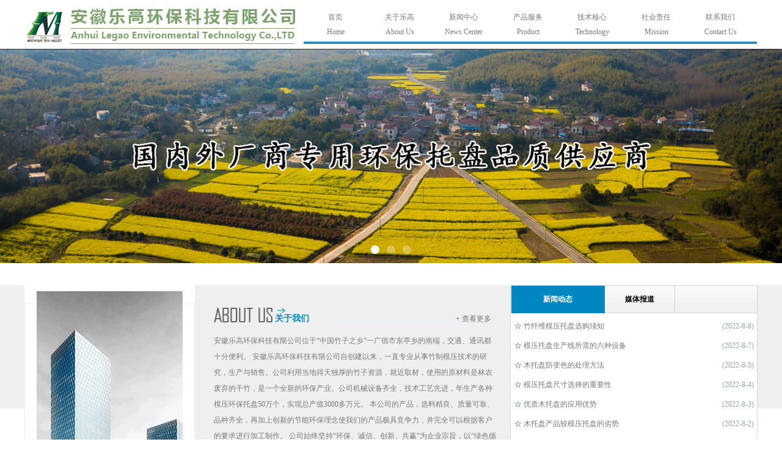

--- FILE ---
content_type: text/html
request_url: http://ahlegao.com/
body_size: 8079
content:
<!DOCTYPE html PUBLIC "-//W3C//DTD XHTML 1.0 Transitional//EN" "http://www.w3.org/TR/xhtml1/DTD/xhtml1-transitional.dtd">
<html xmlns="http://www.w3.org/1999/xhtml">
<meta http-equiv="Content-Type" content="text/html; charset=gb2312">
<meta http-equiv="Content-Type" content="text/html; charset=gb2312">

<head>
<title>安徽乐高环保科技有限公司</title>
<meta name="description" content="安徽乐高环保科技有限公司自创建以来，一直专业从事竹制模压技术的研究，生产与销售。">
<meta name="keywords" content="环保托盘|折扇|团扇|草制品|竹花器">
<meta http-equiv="Content-Type" content="text/html; charset=gb2312" />
<link href="css/style.css" rel="stylesheet" type="text/css" />
<!-- 客服 -->
<link href="css/lrtk.css" rel="stylesheet" type="text/css" />   
<script type="text/javascript" src="js/lrtk.js"></script>
<!-- 导航 -->
<link rel="stylesheet" href="css/reset.css"/>
<link rel="stylesheet" href="css/lanren.css"/>
<!-- 焦点图 -->
<script src="js/min/jquery-v1.10.2.min.js" type="text/javascript"></script>
<script src="js/min/modernizr-custom-v2.7.1.min.js" type="text/javascript"></script>
<script src="js/min/jquery-finger-v0.1.0.min.js" type="text/javascript"></script>
<!--Include flickerplate-->
<link href="css/flickerplate.css"  type="text/css" rel="stylesheet">
<script src="js/min/flickerplate.min.js" type="text/javascript"></script>
<!--Execute flickerplate-->
<script>
	$(document).ready(function(){
		
		$('.flicker-example').flicker();
	});
	</script>
<!-- tab新闻 -->
<link href="img/lanrenzhijia.css" type="text/css" rel="stylesheet" />

</head>
<body>
<table width="100%" border="0" cellspacing="0" cellpadding="0">
  <tr>
    <td><table width="100%" border="0" cellspacing="0" cellpadding="0">
      <tr>
        <td height="80" align="center"><table width="1200" border="0" cellspacing="0" cellpadding="0">
          <tr>
            <td><table width="1200" border="0" cellspacing="0" cellpadding="0">
              <tr>
                <td width="448" background="img/logo.png">&nbsp;</td>
                <td width="752" align="left"><!-- 代码部分begin -->
                    <div class="wapper">
                      <div class="header-widht w735 clearFloat pt15 pb10">
                        <div class="nav mt5">
                          <ul class="clearFloat">
                            <li class="li"><a href="index.asp" class="nav_cell">首页</a><br />Home</li>
                            <li class="li"> <a href="company/index.asp" class="nav_cell">关于乐高</a><br />About Us
                                <div class="nav_lev2 nav_lev2_6 navtoplev1"> <s class="absolute shadow"></s>
                                    <div class="floatLeft percent30 nav_menu">
                                      <ul class="p20">
                                        <li><a href="company/index.asp"><span style=" font-family:'宋体'">>>&nbsp;</span>公司介绍</a></li>
                                        <li><a href="company/jidi.asp"><span style=" font-family:'宋体'">>>&nbsp;</span>生产基地</a></li>
                                        <li><a href="company/wenhua.asp"><span style=" font-family:'宋体'">>>&nbsp;</span>企业文化</a></li>
                                        <li><a href="company/zuzhi.asp"><span style=" font-family:'宋体'">>>&nbsp;</span>组织架构</a></li>
                                        <li><a href="company/rongyu.asp"><span style=" font-family:'宋体'">>>&nbsp;</span>资质荣誉</a></li>
                                        <li><a href="company/fuwu.asp"><span style=" font-family:'宋体'">>>&nbsp;</span>服务平台</a></li>
                                        <li><a href="company/shipin.asp"><span style=" font-family:'宋体'">>>&nbsp;</span>在线视频</a></li>
                                      </ul>
                                    </div>
                                  <div class="floatLeft percent70">
                                      <div class="cont">
                                        <div class="picshow"><a href=""><img src="img/menu_1.jpg" alt="" width="374" height="180"/></a></div>
                                        <div class="t"></div>
                                        <p>安徽乐高环保科技有限公司位于“中国竹子之乡”一广德县东亭乡的南端，交通、通讯都十分便利...</p>
                                      </div>
                                  </div>
                                </div>
                            </li>
                            <li class="li"> <a href="news/index.asp" class="nav_cell">新闻中心</a><br />News Center
                                <div class="nav_lev2 nav_lev2_6 navtoplev1"> <s class="absolute shadow"></s>
                                    <div class="floatLeft percent30 nav_menu">
                                      <ul class="p20">
                                        <li><a href="news/index.asp"><span style=" font-family:'宋体'">>>&nbsp;</span>新闻动态</a></li>
                                        <li><a href="news/baodao.asp"><span style=" font-family:'宋体'">>>&nbsp;</span>媒体报道</a></li>
                                        <li><a href="news/ceo.asp"><span style=" font-family:'宋体'">>>&nbsp;</span>董事长专栏</a></li>
                                        <li><a href="news/weixin.asp"><span style=" font-family:'宋体'">>>&nbsp;</span>微信平台</a></li>
                                        <li><a href="news/zhuankan.asp"><span style=" font-family:'宋体'">>>&nbsp;</span>乐高专刊</a></li>
                                      </ul>
                                    </div>
                                  <div class="floatLeft percent70">
                                      <div class="cont">
                                        <div class="picshow"><a href=""><img src="img/menu_2.jpg" alt="" width="374" height="180"/></a></div>
                                        <div class="t"></div>
                                        <p>十年创业、十年求索、十年风雨、十年收获。回首昨天，我们艰苦奋斗；着眼未来，我们志在必得；展望未来...</p>
                                      </div>
                                  </div>
                                </div>
                            </li>
                            <li class="li"> <a href="product/index.asp" class="nav_cell">产品服务</a><br />Product
                                <div class="nav_lev2 nav_lev2_6 navtoplev1"> <s class="absolute shadow"></s>
                                    <div class="floatLeft percent30 nav_menu">
                                      <ul class="p20">
                                        <li><a href="product/index.asp"><span style=" font-family:'宋体'">>>&nbsp;</span>环保托盘</a></li>
                                        <li><a href="product/zheshan.asp"><span style=" font-family:'宋体'">>>&nbsp;</span>折扇</a></li>
                                        <li><a href="product/tuanshan.asp"><span style=" font-family:'宋体'">>>&nbsp;</span>团扇</a></li>
                                        <li><a href="product/caozhipin.asp"><span style=" font-family:'宋体'">>>&nbsp;</span>草制品</a></li>
                                        <li><a href="product/zhuhuaqi.asp"><span style=" font-family:'宋体'">>>&nbsp;</span>竹花器</a></li>
                                      </ul>
                                    </div>
                                  <div class="floatLeft percent70">
                                      <div class="cont">
                                        <div class="picshow"><a href=""><img src="img/menu_3.jpg" alt="" width="374" height="180"/></a></div>
                                        <div class="t"></div>
                                        <p>特别是在“十四五”规划出台以后，完全符合《国民经济和社会发展第十四个五年规划和2035远景目标...</p>
                                      </div>
                                  </div>
                                </div>
                            </li>
                            <li class="li"> <a href="jishu/index.asp" class="nav_cell">技术核心</a><br />Technology
                                <div class="nav_lev2 nav_lev2_6 navtoplev1"> <s class="absolute shadow"></s>
                                    <div class="floatLeft percent30 nav_menu">
                                      <ul class="p20">
                                        <li><a href="jishu/index.asp"><span style=" font-family:'宋体'">>>&nbsp;</span>客户案例</a></li>
                                        <li><a href="jishu/zuofa.asp"><span style=" font-family:'宋体'">>>&nbsp;</span>工艺流程</a></li>
                                        <li><a href="jishu/gongyi.asp"><span style=" font-family:'宋体'">>>&nbsp;</span>产品特点</a></li>
                                        <li><a href="jishu/keyan.asp"><span style=" font-family:'宋体'">>>&nbsp;</span>检测报告</a></li>
                                      </ul>
                                    </div>
                                  <div class="floatLeft percent70">
                                      <div class="cont">
                                        <div class="picshow"><a href=""><img src="img/menu_4.jpg" alt="" width="374" height="180"/></a></div>
                                        <div class="t"></div>
                                        <p>公司始终坚持“环保、诚信、创新、共赢”为企业宗旨，以“绿色循环，建设美好家园”...</p>
                                      </div>
                                  </div>
                                </div>
                            </li>
                            <li class="li"> <a href="zeren/index.asp" class="nav_cell">社会责任</a><br />Mission
                                <div class="nav_lev2 nav_lev2_6 navtoplev1"> <s class="absolute shadow"></s>
                                    <div class="floatLeft percent30 nav_menu">
                                      <ul class="p20">
                                        <li><a href="zeren/index.asp"><span style=" font-family:'宋体'">>>&nbsp;</span>环保活动</a></li>
                                        <li><a href="zeren/gongyi.asp"><span style=" font-family:'宋体'">>>&nbsp;</span>公益活动</a></li>
                                      </ul>
                                    </div>
                                  <div class="floatLeft percent70">
                                      <div class="cont">
                                        <div class="picshow"><a href=""><img src="img/menu_5.jpg" alt="" width="374" height="180"/></a></div>
                                        <div class="t"></div>
                                        <p>我公司积极响应国家“绿色建筑”的号召，所有产品都是属于绿色环保产品，无污染环境，对人身无伤害...</p>
                                      </div>
                                  </div>
                                </div>
                            </li>
                           <!-- <li class="li"> <a href="daili/index.asp" class="nav_cell">代理加盟</a>
                                <div class="nav_lev2 nav_lev2_6 navtoplev1"> <s class="absolute shadow"></s>
                                    <div class="floatLeft percent30 nav_menu">
                                      <ul class="p20">
                                        <li><a href="daili/index.asp"><span style=" font-family:'宋体'">>>&nbsp;</span>加盟优势</a></li>
                                        <li><a href="daili/tiaojian.asp"><span style=" font-family:'宋体'">>>&nbsp;</span>加盟条件</a></li>
                                        <li><a href="daili/liucheng.asp"><span style=" font-family:'宋体'">>>&nbsp;</span>加盟流程</a></li>
                                        <li><a href="daili/contact.asp"><span style=" font-family:'宋体'">>>&nbsp;</span>联系我们</a></li>
                                      </ul>
                                    </div>
                                  <div class="floatLeft percent70">
                                      <div class="cont">
                                        <div class="picshow"><a href=""><img src="img/menu_6.jpg" alt="" width="374" height="180"/></a></div>
                                        <div class="t"></div>
                                        <p>免费索取乐高环保资料，公司提供营销推广、市场拓展、施工技术指导和培训等长期跟踪服务...</p>
                                      </div>
                                  </div>
                                </div>
                            </li>-->
                            <li class="li"> <a href="daili/contact.asp" class="nav_cell">联系我们</a><br />Contact Us
                                <div class="nav_lev2 nav_lev2_6 navtoplev1"> <s class="absolute shadow"></s>
                                    <div class="floatLeft percent30 nav_menu">
                                      <ul class="p20">
                                        <li>客服：15357570708</li>
                                        <li>固话：0563-6848352</li>
                                        <li>Winnie@mountainpallet.com</li>
                                      </ul>
                                    </div>
                                  <div class="floatLeft percent70">
                                      <div class="cont">
                                        <div class="picshow"><a href=""><img src="img/menu_7.jpg" alt="" width="374" height="180"/></a></div>
                                        <div class="t"></div>
                                        <p>感谢各级政府的关心和厚爱；感谢社会各界人士的鼎力支持；感谢乐高环保全体同仁的同心协力...</p>
                                      </div>
                                  </div>
                                </div>
                            </li>
                          </ul>
                          <div class="absolute nav_block">
                            <div class="absolute nav_line"></div>
                          </div>
                        </div>
                      </div>
                    </div>
                  <script src="js/lanren.js"></script>
                    <!-- 代码部分end -->
                </td>
              </tr>
            </table></td>
          </tr>
        </table></td>
      </tr>
      <tr>
        <td height="1" bgcolor="#332f31"></td>
      </tr>
      <tr>
        <td><div class="flicker-example" data-block-text="false">
  <ul>
    <li data-background="img/field.jpg">    </li>
    <li data-background="img/forest.jpg">    </li>
    <li data-background="img/frozen-water.jpg">    </li>
  </ul>
</div></td>
      </tr>
      <tr>
        <td>&nbsp;</td>
      </tr>
    </table></td>
  </tr>
  <tr>
    <td><table width="100%" border="0" cellspacing="0" cellpadding="0">
      <tr>
        <td height="10"></td>
      </tr>
      <tr>
        <td height="300" align="center" valign="top" style="background-image: url(img/bj_di.png);
 background-repeat:repeat-x;"><table width="1200" border="0" cellspacing="0" cellpadding="0">
          <tr>
            <td><table width="100%" border="0" cellspacing="0" cellpadding="0">
              <tr>
                <td width="798" height="405" align="left" valign="top" background="img/about_ditu.png"><table width="100%" border="0" cellspacing="0" cellpadding="0">
                  <tr>
                    <td width="310" height="68">&nbsp;</td>
                    <td valign="bottom"><div style="float:left; margin-left:100px; color:#0087c1; font-size:14px; font-weight:bold;">关于我们</div>
                      <div style="float:left; margin-left:240px;"><a href="company/index.asp" target="_blank">+ 查看更多</a></div></td>
                    <td width="20">&nbsp;</td>
                  </tr>
                  <tr>
                    <td height="10" colspan="3"></td>
                    </tr>
                  <tr>
                    <td>&nbsp;</td>
                    <td>安徽乐高环保科技有限公司位于“中国竹子之乡”一广德市东亭乡的南端，交通、通讯都十分便利。
安徽乐高环保科技有限公司自创建以来，一直专业从事竹制模压技术的研究，生产与销售。公司利用当地得天独厚的竹子资源，就近取材，使用的原材料是林农废弃的干竹，是一个全新的环保产业。公司机械设备齐全，技术工艺先进，年生产各种模压环保托盘50万个，实现总产值3000多万元。
本公司的产品，选料精良、质量可靠、品种齐全，再加上创新的节能环保理念使我们的产品极具竞争力，并完全可以根据客户的要求进行加工制作。
公司始终坚持“环保、诚信、创新、共赢”为企业宗旨，以“绿色循环，建设美好家园”。<br />
</td>
                    <td>&nbsp;</td>
                  </tr>
                  <tr>
                    <td>&nbsp;</td>
                    <td>本地竹资源丰富，但近年来，竹产业发展缓慢、下滑、甚至停滞，竹农收入锐减。竹山上遍地都是竹农废弃的竹枝、死竹、倒竹，有发生火灾的严重隐患，竹产业急需转型升级，寻找其他出路。</td>
                    <td>&nbsp;</td>
                  </tr>
                </table></td>
                <td width="402" bgcolor="#FFFFFF">
                <DIV id=con>
  <UL id=tags>
    <LI class=selectTag><A onMouseover="selectTag('tagContent0',this)" 
  href="javascript:void(0)">新闻动态</A> </LI>
    <LI><A onMouseover="selectTag('tagContent1',this)" 
  href="javascript:void(0)">媒体报道</A> </LI>
  </UL>
  <DIV id=tagContent>
    <DIV  id=tagContent0 class="tagContent selectTag">
      <table width="100%" border="0" cellspacing="0" cellpadding="0">
        <tr>
          
          <td style="text-align:left;"><span style="line-height:32px"><table width='100%' border='0'  cellpadding='0' cellspacing='0'> <tr><td style='color:#0c4769'>☆&nbsp;<a href=news/list.asp?news_id=202 title=竹纤维模压托盘选购须知 target='_blank' class='a_xw'>竹纤维模压托盘选购须知</a></td><td align=right><font color='#91a4af'>(2022-8-8)</font></td> </tr> <tr><td style='color:#0c4769'>☆&nbsp;<a href=news/list.asp?news_id=201 title=模压托盘生产线所需的六种设备 target='_blank' class='a_xw'>模压托盘生产线所需的六种设备</a></td><td align=right><font color='#91a4af'>(2022-8-7)</font></td> </tr> <tr><td style='color:#0c4769'>☆&nbsp;<a href=news/list.asp?news_id=200 title=木托盘防变色的处理方法 target='_blank' class='a_xw'>木托盘防变色的处理方法</a></td><td align=right><font color='#91a4af'>(2022-8-5)</font></td> </tr> <tr><td style='color:#0c4769'>☆&nbsp;<a href=news/list.asp?news_id=199 title=模压托盘尺寸选择的重要性 target='_blank' class='a_xw'>模压托盘尺寸选择的重要性</a></td><td align=right><font color='#91a4af'>(2022-8-4)</font></td> </tr> <tr><td style='color:#0c4769'>☆&nbsp;<a href=news/list.asp?news_id=198 title=优质木托盘的应用优势 target='_blank' class='a_xw'>优质木托盘的应用优势</a></td><td align=right><font color='#91a4af'>(2022-8-3)</font></td> </tr> <tr><td style='color:#0c4769'>☆&nbsp;<a href=news/list.asp?news_id=197 title=木托盘产品较模压托盘的劣势 target='_blank' class='a_xw'>木托盘产品较模压托盘的劣势</a></td><td align=right><font color='#91a4af'>(2022-8-2)</font></td> </tr> <tr><td style='color:#0c4769'>☆&nbsp;<a href=news/list.asp?news_id=196 title=采购模压托盘需了解的四个要点 target='_blank' class='a_xw'>采购模压托盘需了解的四个要点</a></td><td align=right><font color='#91a4af'>(2022-8-1)</font></td> </tr> <tr><td style='color:#0c4769'>☆&nbsp;<a href=news/list.asp?news_id=195 title=免熏蒸模压托盘发霉问题的主要原因 target='_blank' class='a_xw'>免熏蒸模压托盘发霉问题的主要原因</a></td><td align=right><font color='#91a4af'>(2022-7-31)</font></td> </tr> <tr><td style='color:#0c4769'>☆&nbsp;<a href=news/list.asp?news_id=194 title=模压托盘在物流运作行业的优势 target='_blank' class='a_xw'>模压托盘在物流运作行业的优势</a></td><td align=right><font color='#91a4af'>(2022-7-28)</font></td> </tr> <tr><td style='color:#0c4769'>☆&nbsp;<a href=news/list.asp?news_id=193 title=托盘发霉后的处理方法 target='_blank' class='a_xw'>托盘发霉后的处理方法</a></td><td align=right><font color='#91a4af'>(2022-7-26)</font></td> </tr> <tr><td style='color:#0c4769'>☆&nbsp;<a href=news/list.asp?news_id=192 title=胶合板托盘相较于木托盘的特点 target='_blank' class='a_xw'>胶合板托盘相较于木托盘的特点</a></td><td align=right><font color='#91a4af'>(2022-7-25)</font></td> </tr></table></span></td>
        </tr>
      </table>
    </DIV>
    <DIV  id=tagContent1 style="display:none; padding:5px">
      <table width="100%" border="0" cellspacing="0" cellpadding="0">
        <tr>
        
          <td style="text-align:left;"><span style="line-height:32px"><table width='100%' border='0'  cellpadding='0' cellspacing='0'></table></span></td>
        </tr>
      </table>
    </DIV>
  </DIV>
</DIV>
<SCRIPT type=text/javascript>
function selectTag(showContent,selfObj){
	// 操作标签
	var tag = document.getElementById("tags").getElementsByTagName("li");
	var taglength = tag.length;
	for(i=0; i<taglength; i++){
		tag[i].className = "";
	}
	selfObj.parentNode.className = "selectTag";
	// 操作内容
	for(i=0; j=document.getElementById("tagContent"+i); i++){
		j.style.display = "none";
	}
	document.getElementById(showContent).style.display = "block";
	
	
}
</SCRIPT>                </td>
              </tr>
            </table></td>
          </tr>
          <tr>
            <td>&nbsp;</td>
          </tr>
          <tr>
            <td align="center"><table width="1200" border="0" cellpadding="0" cellspacing="1" bgcolor="#D7D7D7">
              <tr>
                <td height="45" background="img/tab03.jpg" bgcolor="#FFFFFF"><table width="100%" border="0" cellspacing="0" cellpadding="0">
                  <tr>
                    <td width="133" height="45" align="center" valign="middle" bgcolor="#0087c1"><div style="color:#FFFFFF; font-size:14px; font-weight:bold;">产品服务</div></td>
                    <td>&nbsp;</td>
                    <td align="right"><table width="100%" border="0" cellspacing="0" cellpadding="0">
                      <tr>
                        <td align="right"><a href="product/index.asp" target="_blank">查看更多</a></td>
                        <td width="30">&nbsp;</td>
                      </tr>
                    </table></td>
                  </tr>
                </table></td>
              </tr>
              <tr>
                <td height="260" align="left" valign="top" bgcolor="#FFFFFF"><table width="100%" border="0" cellpadding="0" cellspacing="0">
                  <tr>
                    <td height="30"></td>
                  </tr>
                  <tr>
                    <td><table width="100%" border="0" cellspacing="0" cellpadding="0">
                        <tr>
                          <td width="30">&nbsp;</td>
                          <td align="left"><iframe width="1140" height="200" src="vim3.asp" scrolling="No" frameborder="0"></iframe></td>
                          <td width="15" align="right">&nbsp;</td>

                        </tr>
                    </table></td>
                  </tr>
                </table></td>
              </tr>
            </table></td>
          </tr>
          <tr>
            <td>&nbsp;</td>
          </tr>
          <tr>
            <td><table width="100%" border="0" cellspacing="0" cellpadding="0">
              <tr>
                <td width="10">&nbsp;</td>
                <td width="589" align="left" valign="top"  style="background-image: url(img/jiameng_di.png);
 background-repeat:repeat-x;"><table width="100%" border="0" cellspacing="0" cellpadding="0">
                    <tr>
                      <td width="185" height="110">&nbsp;</td>
                      <td width="205">&nbsp;</td>
                      <td width="199">&nbsp;</td>
                    </tr>
                    <tr>
                      <td align="center"><span style="font-size:14px; font-weight:bold; color:#2b2b2b;">品牌优势</span></td>
                      <td align="center"><span style="font-size:14px; font-weight:bold; color:#2b2b2b;">先进技术</span></td>
                      <td align="center"><span style="font-size:14px; font-weight:bold; color:#2b2b2b;">品质保证</span></td>
                    </tr>
                    <tr>
                      <td align="center"><a href="daili/index.asp" target="_blank">公司机械设备齐全，技术工艺先进<br />
                        年生产各种模压环保托盘50万个<br />
                        实现总产值3000多万元</a></td>
                      <td align="center"><a href="daili/tianjian.asp" target="_blank">专业从事竹制模压技术的研究<br />
                        生产与销售。公司利用当地<br />
                        得天独厚的竹子资源，就近取材</a></td>
                      <td align="center"><a href="daili/liucheng.asp" target="_blank">选料精良、质量可靠、品种繁多<br />
                        “聖衞”牌工艺折扇及新年饰品<br />
                        远销日本、韩国及欧美等国</a></td>
                    </tr>
                </table></td>
                <td width="61">&nbsp;</td>
                <td width="248" align="left" valign="top"><table width="100%" border="0" cellspacing="0" cellpadding="0">
                    <tr>
                      <td height="181" align="center" background="img/contact.png">&nbsp;</td>
                    </tr>
                    <tr>
                      <td align="left"><table width="100%" border="0" cellspacing="0" cellpadding="0">
                          <tr>
                            <td width="65">&nbsp;</td>
                            <td><div class="bdsharebuttonbox"><a href="#" class="bds_more" data-cmd="more"></a><a href="#" class="bds_qzone" data-cmd="qzone"></a><a href="#" class="bds_tsina" data-cmd="tsina"></a><a href="#" class="bds_tqq" data-cmd="tqq"></a><a href="#" class="bds_renren" data-cmd="renren"></a><a href="#" class="bds_weixin" data-cmd="weixin"></a></div>
                                <script>window._bd_share_config={"common":{"bdSnsKey":{},"bdText":"","bdMini":"2","bdPic":"","bdStyle":"0","bdSize":"16"},"share":{},"image":{"viewList":["qzone","tsina","tqq","renren","weixin"],"viewText":"分享到：","viewSize":"16"},"selectShare":{"bdContainerClass":null,"bdSelectMiniList":["qzone","tsina","tqq","renren","weixin"]}};with(document)0[(getElementsByTagName('head')[0]||body).appendChild(createElement('script')).src='http://bdimg.share.baidu.com/static/api/js/share.js?v=89860593.js?cdnversion='+~(-new Date()/36e5)];</script></td>
                          </tr>
                      </table></td>
                    </tr>
                </table></td>
                <td>&nbsp;</td>
                <td width="248" align="left" valign="top"><table width="100%" border="0" cellspacing="0" cellpadding="0">
                    <tr>
                      <td height="181" align="right" background="img/2wm.png">&nbsp;</td>
                    </tr>
                    <tr>
                      <td align="center">&nbsp;</td>
                    </tr>
                </table></td>
                <td width="20">&nbsp;</td>
              </tr>
            </table></td>
          </tr>
          <tr>
            <td>&nbsp;</td>
          </tr>
          <tr>
            <td align="center"><table width="100%" border="0" cellspacing="0" cellpadding="0">
              <tr>
                <td height="50" align="center" background="img/link.png"><span style="font-size:18px; font-weight:bold; color:#2b2b2b;">友情链接</span></td>
              </tr>
              <tr>
                <td height="50" align="center"><table width='100%' border='0'  cellpadding='0' cellspacing='0'></table></td>
              </tr>
            </table></td>
          </tr>
          <tr>
            <td>&nbsp;</td>
          </tr>
        </table></td>
      </tr>
    </table></td>
  </tr>
  <tr>
    <td><table width="100%" border="0" cellspacing="0" cellpadding="0">
      <tr>
        <td height="8"></td>
      </tr>
      <tr>
        <td height="70" align="center" bgcolor="#333333"><table width="1200" border="0" cellspacing="0" cellpadding="0">
          <tr>
            <td align="left"><span style="line-height:22px; color:#999999;">Copyright &copy; 2022-2023 安徽乐高环保科技有限公司 [AHLEGAO.COM] ALL RIGHTS RESERCED <a href="https://beian.miit.gov.cn/" target="_blank">皖ICP备2022011354号</a>      技术支持：<a href="http://www.yijianet.net" target="_blank">广德易家网络有限公司</a><br /></span></td>
            <td align="right"></td>
          </tr>
        </table></td>
      </tr>
      <tr>
        <td height="1" bgcolor="#3e3e3e"></td>
      </tr>
    </table></td>
  </tr>
</table>

<!-- 客服代码 开始 -->
<!--<div id="top"></div>-->
<!-- 客服代码 结束 -->

</body>
</html>

--- FILE ---
content_type: text/html
request_url: http://ahlegao.com/vim3.asp
body_size: 1332
content:
<style type="text/css">
<!--
body,td,th {

	font-family: "΢���ź�","Microsoft YaHei";
	font-size: 12px;
	font-weight: normal;
}

body {
	margin-left: 0px;
	margin-top: 0px;
	margin-right: 0px;
	margin-bottom: 0px;
	background-color:#ffffff;
}
a:link {
	color: #000000;
	text-decoration: none;
}
a:visited {
	text-decoration: none;
	color: #000000;
}
a:hover {
	color: #000000;
	text-decoration: none;
}
a:active {
	text-decoration: none;
	color: #000000;
}
-->
</style>

<div id="demo" style="overflow: hidden;default: 160px;width: 1140px;"> 
<table align="center" cellpadding="0" cellspacing="0" border="0"  > 
<tr> 
  <td id="demo1"> 
    <!--ͼƬ�б���ʼ-->
    <table height="190"  border="0" cellpadding="0" cellspacing="0" >
      <tr>

        <td height="190"><table width="100%" border="0" cellspacing="1" cellpadding="0">
  <tr>
    <td><table width="100%" border="0" cellspacing="5" cellpadding="0" bgcolor="#dfdfdf">
  <tr>
    <td><table width="100%" border="0" cellspacing="0" cellpadding="0">
      <tr>
        <td>
<a href='product/list.asp?product_id=285' target=_blank><img src="product/images/20200702181401.jpg" width="210" height="168" border="0" onfoucs="this.blur()" /></a></td>
      </tr>
      <tr>
        <td height="5"></td>
      </tr>
      <tr>
        <td align="center"></a><a href='product/list.asp?product_id=285' target=_blank  title="����ģѹ��ľ����Eco Pressbamboo Pallet ">����ģѹ��ľ����Eco Pre...</a></td>
      </tr>
    </table></td>
  </tr>
</table>
</td>
  </tr>
</table>
</td>
        <td rowspan="2" bgcolor="#f5f5f5">&nbsp;&nbsp;</td>
		 
        <td height="190"><table width="100%" border="0" cellspacing="1" cellpadding="0">
  <tr>
    <td><table width="100%" border="0" cellspacing="5" cellpadding="0" bgcolor="#dfdfdf">
  <tr>
    <td><table width="100%" border="0" cellspacing="0" cellpadding="0">
      <tr>
        <td>
<a href='product/list.asp?product_id=284' target=_blank><img src="product/images/20200702093719.jpg" width="210" height="168" border="0" onfoucs="this.blur()" /></a></td>
      </tr>
      <tr>
        <td height="5"></td>
      </tr>
      <tr>
        <td align="center"></a><a href='product/list.asp?product_id=284' target=_blank  title="����ģѹ��ľ����Eco&nbsp;Pressbamboo&nbsp;Pallet&nbsp;">����ģѹ��ľ����Eco&nbs...</a></td>
      </tr>
    </table></td>
  </tr>
</table>
</td>
  </tr>
</table>
</td>
        <td rowspan="2" bgcolor="#f5f5f5">&nbsp;&nbsp;</td>
		 
        <td height="190"><table width="100%" border="0" cellspacing="1" cellpadding="0">
  <tr>
    <td><table width="100%" border="0" cellspacing="5" cellpadding="0" bgcolor="#dfdfdf">
  <tr>
    <td><table width="100%" border="0" cellspacing="0" cellpadding="0">
      <tr>
        <td>
<a href='product/list.asp?product_id=283' target=_blank><img src="product/images/20220805144851.jpg" width="210" height="168" border="0" onfoucs="this.blur()" /></a></td>
      </tr>
      <tr>
        <td height="5"></td>
      </tr>
      <tr>
        <td align="center"></a><a href='product/list.asp?product_id=283' target=_blank  title="�ǰ�">�ǰ�</a></td>
      </tr>
    </table></td>
  </tr>
</table>
</td>
  </tr>
</table>
</td>
        <td rowspan="2" bgcolor="#f5f5f5">&nbsp;&nbsp;</td>
		 
        <td height="190"><table width="100%" border="0" cellspacing="1" cellpadding="0">
  <tr>
    <td><table width="100%" border="0" cellspacing="5" cellpadding="0" bgcolor="#dfdfdf">
  <tr>
    <td><table width="100%" border="0" cellspacing="0" cellpadding="0">
      <tr>
        <td>
<a href='product/list.asp?product_id=282' target=_blank><img src="product/images/20220805144701.jpg" width="210" height="168" border="0" onfoucs="this.blur()" /></a></td>
      </tr>
      <tr>
        <td height="5"></td>
      </tr>
      <tr>
        <td align="center"></a><a href='product/list.asp?product_id=282' target=_blank  title="����������">����������</a></td>
      </tr>
    </table></td>
  </tr>
</table>
</td>
  </tr>
</table>
</td>
        <td rowspan="2" bgcolor="#f5f5f5">&nbsp;&nbsp;</td>
		 
        <td height="190"><table width="100%" border="0" cellspacing="1" cellpadding="0">
  <tr>
    <td><table width="100%" border="0" cellspacing="5" cellpadding="0" bgcolor="#dfdfdf">
  <tr>
    <td><table width="100%" border="0" cellspacing="0" cellpadding="0">
      <tr>
        <td>
<a href='product/list.asp?product_id=281' target=_blank><img src="product/images/20220805144555.jpg" width="210" height="168" border="0" onfoucs="this.blur()" /></a></td>
      </tr>
      <tr>
        <td height="5"></td>
      </tr>
      <tr>
        <td align="center"></a><a href='product/list.asp?product_id=281' target=_blank  title="��������">��������</a></td>
      </tr>
    </table></td>
  </tr>
</table>
</td>
  </tr>
</table>
</td>
        <td rowspan="2" bgcolor="#f5f5f5">&nbsp;&nbsp;</td>
		 
      </tr>
    </table>
      <!--ͼƬ�б�����-->
  </td>
  <td id="demo2"></td>
<script> 
var speed=20
demo2.innerHTML=demo1.innerHTML 
function Marquee(){ 
if(demo2.offsetWidth-demo.scrollLeft<=0) 
demo.scrollLeft-=demo1.offsetWidth 
else{ 
demo.scrollLeft++ 
} 
} 
var MyMar=setInterval(Marquee,speed) 
demo.onmouseover=function() {clearInterval(MyMar)} 
demo.onmouseout=function() {MyMar=setInterval(Marquee,speed)} 
</script>
<tr>
</table>

--- FILE ---
content_type: text/css
request_url: http://ahlegao.com/css/style.css
body_size: 815
content:
body {
	background-repeat: repeat;
	margin: 0px;
	padding: 0px;
	font-family: "微软雅黑", "宋体";
	font-size: 12px;
	color: #787878;
}
.cls {
	clear: both;
}
a:focus { outline: none; }


	



a:link {
	color: #787878;
	text-decoration: none;
}
a:visited {
	color: #006cad;
	text-decoration: none;
}
a:hover {
	color: #006cad;
	text-decoration: underline;
	cursor: pointer;
}
a:active {
	text-decoration: none;
	color: #787878;
}



.xgsm {
	padding: 0px;
	width: 1200px;
	margin-right: auto;
	margin-left: auto;
}
.xgsm p {
	line-height: 1.8em;
	padding: 0px;
	margin: 0px;
	color: #666666;
}
.menu {
	height: 40px;
	display: block;
	padding: 0px;
	width: 1200px;
	margin-top: 0px;
	margin-right: auto;
	margin-left: auto;
}

.menu ul {
			list-style: none;
			padding: 0;
			margin: 0;
}

.menu ul li {
	/* width and height of the menu items */  
	float: left;
	overflow: hidden;
	position: relative;
	line-height: 40px;
	text-align: center;
}

.menu ul li a {
			/* must be postioned relative  */ 
			position: relative;
			display: block;
			width: 240px;
			height: 40px;
			font-family: "微软雅黑", "宋体";
			font-size: 12px;
			text-decoration: none;
			cursor: pointer;
}

.menu ul li a span {
			/* all layers will be absolute positioned */
			position: absolute;
			left: 0;
			width: 240px;
}

		.menu ul li a span.out {
			top: 0px;
}

		.menu ul li a span.over,
		.menu ul li a span.bg {
			/* hide */  
			top: -40px;
}


		/** 2nd example **/

#menu2 {
			background: #006cad;		
}
		
#menu2 ul li a {
			color: #ffffff;
}

#menu2 ul li a span.over {
	color: #000;
	background-color: #7fb5d7;
}


--- FILE ---
content_type: text/css
request_url: http://ahlegao.com/css/lrtk.css
body_size: 685
content:
/* 懒人图库 搜集整理 www.lanrentuku.com */
/*reset css*/
*{margin:0;padding:0;list-style:none;border:none;}
/*main css*/
.izl-rmenu{width:50px; position:fixed; right:0; margin-right:20px; bottom:20px; padding-bottom:20px; background:url(../img/r_b.png) 0px bottom no-repeat; z-index:999; }
.izl-rmenu .btn{width:72px; height:50px; margin-bottom:1px; cursor:pointer; position:relative;}
.izl-rmenu .btn-qq{background:url(../img/r_qq.png) 0px 0px no-repeat; background-color:#6da9de;}
.izl-rmenu .btn-qq:hover{background-color:#488bc7;}
.izl-rmenu a.btn-qq,.izl-rmenu a.btn-qq:visited{background:url(../img/r_qq.png) 0px 0px no-repeat; background-color:#6da9de; text-decoration:none; display:block;}
.izl-rmenu .btn-wx{background:url(../img/r_wx.png) 0px 0px no-repeat; background-color:#78c340;}
.izl-rmenu .btn-wx:hover{background-color:#58a81c;}
.izl-rmenu .btn-wx .pic{position:absolute; left:-181px; top:0px; display:none;width:181px;height:181px;}
.izl-rmenu .btn-phone{background:url(../img/r_phone.png) 0px 0px no-repeat; background-color:#fbb01f;}
.izl-rmenu .btn-phone:hover{background-color:#ff811b;}
.izl-rmenu .btn-phone .phone{background-color:#ff811b; position:absolute; width:160px; height:70px; left:-160px; top:0px; line-height:70px; color:#FFF; font-size:18px; text-align:center; display:none;}
.izl-rmenu .btn-top{background:url(../img/r_top.png) 0px 0px no-repeat; background-color:#666666; display:none;}
.izl-rmenu .btn-top:hover{background-color:#444;}

--- FILE ---
content_type: text/css
request_url: http://ahlegao.com/css/reset.css
body_size: 5698
content:
@charset "utf-8";
/* CSS Document */
&nbsp;/* 防止用户自定义背景颜色对网页的影响，添加让用户可以自定义字体 */

html {
	color: #7b7b7c;
	background: #262626;
	-webkit-text-size-adjust: 100%;/*chrome字体问题*/
	-ms-text-size-adjust: 100%;
	font-size: 100%;
}
/*IE6对positon:fixed的单独处理修正IE6滚动抖动的bug*/
*html,*html body{
	background-image:url(about:blank);/*修正IE6滚动抖动的bug*/
	background-attachment: fixed;/*根据自己实际，非必需*/
}
/* 内外边距通常让各个浏览器样式的表现位置不同 */
*{
	margin: 0;
	padding: 0;
}
body{
	width: 100%;
}
.warrp{
	width: 100%;
	margin: 0 auto;
}
/* 要注意表单元素并不继承父级 font 的问题 */

body, button, input, select, textarea {
	font-family: "微软雅黑","Microsoft YaHei";
	font-size:12px;
	line-height:26px;
	color: #7b7b7c;
	outline: none;
}
input, select, textarea {
	font-size: 100%;
	padding-left:10px;

}
/* 去掉各Table cell 的边距并让其边重合 */
table {
	border-collapse: collapse;
	border-spacing: 0;
}
/* IE bug fixed: th 不继承 text-align*/
th {
	text-align: inherit;
}
/* 对齐是排版最重要的因素, 别让什么都居中 */
caption, th {
	text-align: left;
}

/* 去除默认边框 */
fieldset, img {
	border: none;
	outline: none;
	-moz-outline:none;
}


/* ie6 7 8(q) bug 显示为行内表现 */
iframe {
	display: block;
}
/* 去掉列表前的标识, li 会继承 */
ol, ul, li {
	list-style: none;
}
/* 一致的 del 样式 */
del {
	text-decoration: line-through;
}
/* 来自yahoo, 让标题都自定义, 适应多个系统应用 */
h1, h2, h3, h4, h5, h6 {
	font-size: 100%;
	font-weight: 500;
}
/* 统一上标和下标 */
sub, sup {
	font-size: 75%;
	line-height: 0;
	position: relative;
	vertical-align: baseline;
}
sup {
	top: -0.5em;
}
sub {
	bottom: -0.25em;
}
/* 默认不显示下划线，保持页面简洁 */

ins, a {
	text-decoration: none;
}
/* 让链接在 hover 状态下显示下划线 */
a {
	color: #7b7b7c;
	cursor: pointer;
	outline: none;
	outline: none;
	blr:expression(this.onFocus=this.blur());
}
a:hover {
	text-decoration: none;
	color: #2b2b2b;
}
ul li a{
	color: #2b2b2b;
}
/* 清理浮动 */
.clearFloat:after {
	visibility: hidden;
	display: block;
	font-size: 0;
	content: " ";
	clear: both;
	height: 0;
}
.clearFloat {
	zoom: 1; /* for IE6 IE7 */
}
.overflow{
	overflow: hidden;
}
/*display*/
.display{
	display: block;
}
/* 设置内联, 减少浮动带来的bug */
.floatLeft {
	float: left;
}
.floatRight {
	float: right;
}
/* 重设 HTML5 标签, IE 需要在 js 中 createElement(TAG) */
article, aside, details, figcaption, figure, footer, header, hgroup, menu, nav, section {
	display: block;
}
/* HTML5 媒体文件跟 img 保持一致 */
audio, canvas, video {
	display: inline-block;
	*display: inline;
	*zoom: 1;
}
/*设置图片视频等自适应*/

/*img{*/
	/*max-width: 100%;*/

/*}*/
/*.video embed, .video object, .video iframe{
	width: 100%;
	height: auto;
}*/
/*设置图片视频等自适应 end*/

/* 去掉 firefox 下此元素的边框 */
abbr, acronym {
	border: 0;
	font-variant: normal;
}
address, caption, cite, code, dfn, em, th, var {
	font-style: normal;
	font-weight: 500;
}
.none {
    display: none;
}
/*框架css自带样式的重置*/
.ui-page-theme-a a, html .ui-bar-a a, html .ui-body-a a, html body .ui-group-theme-a a {
    color: #ccc;
    font-weight:400;
	text-shadow:none;
}
/*重置所有的问题阴影属性*/
.ui-overlay-a, .ui-page-theme-a, .ui-page-theme-a .ui-panel-wrapper {
    text-shadow:none;
}
/*设置ul的margin为0*/
.ui-content .ui-listview-inset, .ui-panel-inner > .ui-listview-inset {
    margin: 0;
}
.ui-shadow {
    box-shadow: 0 0 0 rgba(0, 0, 0, 0);
}
/*解决盒模型问题css3属性也可用来统一FORM元素风格*/
.box-sizing {
    -moz-box-sizing: border-box;
    -webkit-box-sizing: border-box;
    -o-box-sizing: border-box;
    -ms-box-sizing: border-box;
    box-sizing: border-box;
  }
/*topline*/
.topline{
	border-top: 4px solid #ff8f00;
}
/*topline end*/
.row{
   margin-left: -15px;
   margin-right: -15px;
}
.row2{
	margin-left: -20px;
	margin-right: -20px;
}
.row3{
	margin-left: -15px;
	margin-right: -55px;
}
/*border*/
.border-d6{
	border: 1px solid #d6d6d6;
}
.border-be{
	border: 1px solid #bebebe;
}
.border-d2{
	border: 1px solid #d2d2d2;
}
.border-dcdcdc{
	border: 1px solid #dcdcdc;
}
.border-e5{
	border: 1px solid #e5e5e5;
}
.border-d7d7d7{
	border: 1px solid #d7d7d7;
}
.border-c9c9c9{
	border: 1px solid #c9c9c9;
}
.border-t-t-cb{
	border-top: 2px solid #cbc7c2;
}
.border-t-t-cb{
	border-top: 2px solid #cbc7c2;
}

.border-t-d7{
	border-top: 1px solid #d7d7d7;
}
.border-t-dc{
	border-top: 1px solid #dcdcdc;
}
.border-t-db{
	border-top: 1px solid #dbdbdb;
}
.border-t-ddd{
	border-top: 1px solid #dddddd;
}
.border-b-ee{
	border-bottom: 1px solid #eee;
}
.border-b-dc{
	border-bottom: 1px solid #dcdcdc;
}
.border-b-fd{
	border-bottom: 1px solid #fdfdfd;
}
.border-b-be{
	border-bottom: 1px solid #bebebe;
}
.border-b-dd{
	border-bottom: 1px solid #dddddd;
}
.border-b-ec{
	border-bottom: 1px solid #ececec;
}
.border-b-ff{
	border-bottom: 1px solid #fff;
}
.border-b-c8{
	border-bottom: 1px solid #c8c8c8;
}
.border-b-e5{
	border-bottom: 1px solid #e5e5e5;
}
.border-d-b-b4{
	border-bottom: 2px solid #b4b4b4;
}
.border-d-b-00{
	border-bottom: 2px solid #000;
}
.border-d-b-c8{
	border-bottom: 2px solid #c8c8c8;
}
.border-d-b-c6{
	border-bottom: 1px dashed #c6c6c6;
}
.border-d-b-ec{
	border-bottom: 1px dashed #ececec;
}
.border-d-b-ee{
	border-bottom: 1px dashed #eee;
}
.border-d-b-d2d2d2{
	border-bottom: 1px dashed #d2d2d2;
}
.border-d-b-cb{
	border-bottom: 1px solid #cbc7c2;
}
.border-d-b-328fba{
	border-bottom: 1px solid #328fba;
}
.border-d-b-c9c9c9{
	border-bottom: 1px solid #c9c9c9;
}
.border-d-b3-328fba{
	border-bottom: 3px solid #328fba;
}

.border-l-r-c8{
	border-right: 1px solid #c8c8c8;
}

.border-d-l-c9c9c9{
	border-left: 1px dashed #c9c9c9;
}
.border-d-r-c9c9c9{
	border-right: 1px dashed #c9c9c9;
}


/*文字排版*/
.f12{font-size:12px}
.f13{font-size:13px}
.f14{font-size:14px}
.f15{font-size:15px}
.f16{font-size:16px}
.f18{font-size:18px}
.f19{font-size:19px}
.f20{font-size:20px}
.f22{font-size:22px}
.f23{font-size:23px}
.f24{font-size:24px}
.f25{font-size:25px}
.f26{font-size:26px}
.f28{font-size:28px}
.f29{font-size:29px}
.f30{font-size:30px}
.f34{font-size:34px}
.f35{font-size:35px}
.f58{font-size:58px}
.f70{font-size:70px}
.fb{font-weight:bold}
.fn{font-weight:normal}
.t2{text-indent:2em}
/*文字color*/
.text-00{
	color: #000;
}
.text-99{
   color: #999;
}
.text-66{
	color: #666;
}
.text-33{
	color: #333333;
}
.text-22{
	color: #222222;
}
.text-44{
	color: #444444;
}
.text-64{
	color: #646464;
}
.text-b8{
	color: #b8162b;
}
.text-9b{
color:#9b040d;
}
.text-88{
	color:#888;
}
.text-33{
	color: #333;
}
.text-48{
	color: #484848;
}
.text-ff{
	color: #fff;
}
.text-aa{
	color: #aaa;
}
.text-cc{
	color: #ccc;
}
.text-d2{
	color: #d2d2d2;
}
.text-0b{
	color: #0ba6dc;
}
.text-muted {
	color: #777;
}
.text-primary {
	color: #337ab7;
}
.text-success {
	color: #3c763d;
}
.text-info {
	color: #31708f;
}
.text-b4 {
	color: #b4b4b4;
}
.text-3c {
	color: #3c3c3c;
}
.text-fe {
	color: #feb58c;
}
.text-78 {
	color: #787878;
}
.text-7b {
	 color: #7b7b7b;
 }
.text-00a78c {
	 color: #00a78c;
 }
.text-b2e60c{
	color: #b2e60c;
}
.text-cbcbcc{
	color: #cbcbcc;
}
.text-62ba44{
	color: #62ba44;
}
.text-88{
	color: #888888;
}
.text-c8{
	color: #c8c8c8;
}
.text-2fae9a{
	color: #2fae9a;
}
.text-7b7b7c{
	color: #7b7b7c;
}
.text-004e98{
	color: #004e98;
}
.text-999999{
	 color: #999999;
 }
.text-5c9ef3{
	color: #5c9ef3;
}
.text-a1{
	color: #a1a1a1;
}
.text-328fba{
	color: #328fba;
}
.text-666666{
	color: #666666;
}
.text-929292{
	color: #929292;
}
/*定位*/
.relative{
	position: relative;
}
.absolute{
	position: absolute;
}
/*宽*/

.w1200{
	width: 1200px;
	margin: 0 auto;
}
.w1180{
	width: 1180px;
	margin: 0 auto;
}
.w1000{
	width: 1000px;
	margin: 0 auto;
}
.w940{
	width: 940px;
}
.w735{
	width: 735px;
}
.w185{
	width: 185px;
}
.w270{
	width: 270px;
}
.w290{
	width: 290px;
}
.w298{
    width: 298px;
}
.w389{
	width: 389px;
}
.w400{
	width: 400px;
}
.w482{
	width: 482px;
}
.w570{
	width: 570px;
}
.w645{
	width: 645px;
}
.w835{
	width: 835px;
}
/*边距*/
.m10{margin:10px}
.m15{margin:15px}
.m30{margin:30px}
.mtb5{margin: 5px 0}
.mtb10{margin: 10px 0}
.mtb15{margin: 15px 0}
.mtb20{margin: 20px 0}
.mtb25{margin: 25px 0}
.mtb30{margin: 30px 0}
.mtb35{margin: 35px 0}
.mtb40{margin: 40px 0}
.mtb50{margin: 50px 0}
.mtb60{margin: 60px 0}
.mtb70{margin: 70px 0}
.mtb95{margin: 95px 0}
.mlr10{margin: 0 10px}
.mlr15{margin: 0 15px}
.mlr20{margin: 0 20px}
.mlr25{margin: 0 25px}
.mlr30{margin: 0 30px}
.mlr45{margin: 0 45px}
.mlr50{margin: 0 50px}
.mlr65{margin: 0 65px}
.mlr70{margin: 0 70px}
.mlr75{margin: 0 75px}
.mt3{margin-top:3px}
.mt4{margin-top:4px}
.mt5{margin-top:5px}
.mt8{margin-top:8px}
.mt10{margin-top:10px}
.mt12{margin-top:12px}
.mt15{margin-top:15px}
.mt20{margin-top:20px}
.mt25{margin-top:25px}
.mt30{margin-top:30px}
.mt35{margin-top:35px}
.mt40{margin-top:40px}
.mt45{margin-top:45px}
.mt50{margin-top:50px}
.mt55{margin-top:55px}
.mt60{margin-top:60px}
.mt65{margin-top:65px}
.mt70{margin-top:70px}
.mt100{margin-top:100px}
.mb5{margin-bottom:5px}
.mb8{margin-bottom:8px}
.mb10{margin-bottom:10px}
.mb15{margin-bottom:15px}
.mb17{margin-bottom:17px}
.mb20{margin-bottom:20px}
.mb25{margin-bottom:25px}
.mb30{margin-bottom:30px}
.mb35{margin-bottom:35px}
.mb40{margin-bottom:40px}
.mb45{margin-bottom:45px}
.mb50{margin-bottom:50px}
.mb60{margin-bottom:60px}
.mb65{margin-bottom:65px}
.mb70{margin-bottom:70px}
.mb75{margin-bottom:75px}
.mb100{margin-bottom:100px}
.mb200{margin-bottom:200px}
.ml5{margin-left:5px}
.ml10{margin-left:10px}
.ml15{margin-left:15px}
.ml20{margin-left:20px}
.ml25{margin-left:25px}
.ml30{margin-left:30px}
.ml45{margin-left:45px}
.ml50{margin-left:50px}
.ml52{margin-left:52px}
.ml70{margin-left:70px}
.ml80{margin-left:80px}
.ml85{margin-left:85px}
.ml100{margin-left:100px}
.mr5{margin-right:5px}
.mr10{margin-right:10px}
.mr15{margin-right:15px}
.mr16{margin-right:16px}
.mr20{margin-right:20px}
.mr25{margin-right:25px}
.mr28{margin-right:28px}
.mr30{margin-right:30px}
.mr34{margin-right:34px}
.mr35{margin-right:35px}
.mr40{margin-right:40px}
.mr45{margin-right:45px}
.mr50{margin-right:50px}
.mr53{margin-right:53px}
.mr60{margin-right:60px}
.mr66{margin-right:66px}
.mr68{margin-right:68px}
.mr70{margin-right:70px}
.mr100{margin-right:100px}
.p5{padding:5px;}
.p10{padding:10px;}
.p15{padding:15px;}
.p20{padding:20px;}
.p30{padding:30px;}
.ptb5{padding: 5px 0}
.ptb10{padding: 10px 0}
.ptb15{padding: 15px 0}
.ptb20{padding: 20px 0}
.ptb25{padding: 25px 0}
.ptb30{padding: 30px 0}
.ptb35{padding: 35px 0}
.ptb40{padding: 40px 0}
.ptb50{padding: 50px 0}
.plr10{padding: 0 10px}
.plr15{padding: 0 15px}
.plr20{padding: 0 20px}
.plr25{padding: 0 25px}
.plr30{padding: 0 30px}
.plr35{padding: 0 35px}
.plr40{padding: 0 40px}
.plr45{padding: 0 45px}
.plr50{padding: 0 50px}
.plr70{padding: 0 70px}
.pt5{padding-top:5px}
.pt10{padding-top:10px}
.pt13{padding-top:13px}
.pt15{padding-top:15px}
.pt20{padding-top:20px}
.pt25{padding-top:25px}
.pt30{padding-top:30px}
.pt35{padding-top:35px}
.pt40{padding-top:40px}
.pt45{padding-top:45px}
.pt50{padding-top:50px}
.pt60{padding-top:60px}
.pt95{padding-top:95px}
.pt100{padding-top:100px}
.pt150{padding-top:150px}
.pb5{padding-bottom:5px}
.pb6{padding-bottom:6px}
.pb7{padding-bottom:7px}
.pb10{padding-bottom:10px}
.pb15{padding-bottom:15px}
.pb13{padding-bottom:13px}
.pb20{padding-bottom:20px}
.pb25{padding-bottom:25px}
.pb30{padding-bottom:30px}
.pb35{padding-bottom:35px}
.pb50{padding-bottom:50px}
.pb100{padding-bottom:100px}
.pl5{padding-left:5px}
.pl10{padding-left:10px}
.pl15{padding-left:15px}
.pl20{padding-left:20px}
.pl25{padding-left:25px}
.pl28{padding-left:28px}
.pl30{padding-left:30px}
.pl35{padding-left:35px}
.pl40{padding-left:40px}
.pl50{padding-left:50px}
.pl55{padding-left:55px}
.pl65{padding-left:65px}
.pl95{padding-left:95px}
.pl100{padding-left:100px}
.pl260{padding-left:260px}
.pr5{padding-right:5px}
.pr10{padding-right:10px}
.pr15{padding-right:15px}
.pr20{padding-right:20px}
.pr25{padding-right:25px}
.pr30{padding-right:30px}
.pr35{padding-right:35px}
.pr40{padding-right:40px}
.pr50{padding-right:50px}
.pr55{padding-right:55px}
.pr100{padding-right:100px}


/*文字*/
.text-left {
	text-align: left;
}
.text-right {
	text-align: right;
}
.text-center {
	text-align: center;
}
.vertical-align{
	vertical-align: middle;
}
/*background*/
.bgd-00{
	background: #000;
}
.bgd-66{
	background: #666;
}
.bgd-b8{
	 background: #b8162b;
 }
.bgd-ee{
	background: #eee;
}
.bgd-ff{
	background: #fff;
}
.bgd-9b{
	background: #9b040d;
}
.bgd-0b{
	background: #0ba6dc;
}
.bgd-50{
	background: #505050;
}
.bgd-24{
	background: #24c5ed;
}
.bgd-0b8{
	background: #0b86dc;
}
.bgd-37{
	background: #37bd7c;
}
.bgd-d5{
	background: #d5d5d5;
}
.bgd-f3{
	background: #f3f3f3;
}
.bgd-dc{
	background: #dcdddc;
}
.bgd-70{
	background: #707070;
}
.bgd-4c4d48{
	background: #4c4d48;
}
.bgd-62ba44{
	background: #62ba44;
}
.bgd-efefef{
	 background: #efefef;
 }
.bgd-e8e8e8{
	background: #e8e8e8;
}
.bgd-06a1ef{
	background: #06a1ef;
}
.bgd-d2d9e1{
	background: #d2d9e1;
}
.bgd-f0{
	background: #f0f0f0;
}
.bgd-f7{
	background: #f7f7f7;
}
.bgd-2fae9a{
	background: #2fae9a;
}
.bgd-eeeded{
	background: #eeeded;
}
.bgd-bbbbbb{
	 background: #bbbbbb;
 }
.bgd-ededed{
	background: #ededed;
}
.bgd-dedede{
	background: #dedede;
}
.bgd-f8f8f8{
	background: #f8f8f8;
}
/*border-radius*/
.border-radius-5{
	border-radius: 5px;
}
/*btn*/
.btn{
	border: 1px solid #dcdcdc;
	padding: 10px 45px;
}
/*line-height*/
.line-height-20{
	line-height: 20px;
}
.line-height-21{
	line-height: 21px;
}
.line-height-22{
	line-height: 22px;
}
.line-height-25{
	line-height: 25px;
}
.line-height-26{
   line-height: 26px;
}
.line-height-28{
	line-height: 28px;
}
.line-height-40{
	line-height: 40px;
}
.line-height-48{
	line-height: 48px;
}
.line-height-60{
	line-height: 60px;
}
/*设置p的字体*/
p{
	font-size: 14px;
	line-height: 24px;
}




--- FILE ---
content_type: text/css
request_url: http://ahlegao.com/css/lanren.css
body_size: 801
content:
/* 代码整理：懒人之家 www.lanrenzhijia.com */
*{margin:0;padding:0; list-style:none;}

.header-widht{height:50px; margin:0 auto;}
/*nav*/
.nav{width:742px;position:relative;z-index:10;}
.nav ul{margin-right:-8px;}
.nav .li{float:left;text-align:center;width:14%;z-index:10;height:50px;line-height:12px;}
.nav .li:hover{text-align:center;height:50px;line-height:12px;border-bottom:4px solid #b2cf6b;}
.nav_cell{display:block;text-align:center;}
.nav_lev2{background:#fff none repeat;box-shadow:0 2px 8px rgba(0, 0, 0, 0.2);display:none;overflow:hidden;position:absolute;right:0;top:55px;width:600px;}
.nav_lev2_6{width:655px;}
.navtoplev1{right:-1px;}
.nav_lev2 .shadow{bottom:auto;top:0;}
.percent30{width:32%;}
.nav_menu{float:left;text-align:left;background:#ededed;margin-bottom:-9999px;padding-bottom:9999px;}
.nav_menu li{border-bottom:1px solid #ccc;height:30px;line-height:30px;overflow:hidden;font-size:13px;}
.percent70{width:68%;}
.nav_lev2 .cont{padding:30px 35px 35px;}
.nav_lev2 .cont p{font-size:12px;}
.picshow{width:45%;height:180px;}
.nav_lev2 .t{color:#333;font-size:14px;font-weight:bold;margin-top:0.5em;}
.nav_block{bottom:0;height:4px;left:0;overflow:hidden;width:100%;z-index:-1;}
.nav_line{background:url("../img/navline.png") repeat;bottom:0;height:4px;left:0;overflow:hidden;width:100%;}
.nav .hover .nav_lev2{display:block;}

--- FILE ---
content_type: text/css
request_url: http://ahlegao.com/css/flickerplate.css
body_size: 1560
content:
/* 代码整理：懒人之家 www.lanrenzhijia.com */
.flickerplate {
	position:relative;
	width:100%;
	height:350px;
	background-color:#e6e6e6;
	overflow:hidden
}
.flickerplate ul.flicks {
	width:10000%;
	height:100%;
	padding:0px;
	margin:0px;
	list-style:none
}
.flickerplate ul.flicks>li {
	float:left;
	width:1%;
	height:100%;
	background-position:center;
	background-size:cover;
	display:table
}
.flickerplate ul.flicks>li .flick-inner {
	height:100%;
	padding:10px;
	color:#fff;
	display:table-cell;
	vertical-align:middle
}
.flickerplate ul.flicks>li .flick-inner .flick-content {
	max-width:68.75em;
	margin-left:auto;
	margin-right:auto
}
.flickerplate ul.flicks>li .flick-title {
	padding:0px 0px;
	font-size:2.778em;
	line-height:1.995em;
	text-align:center
}
@media only screen and (max-width: 43.813em) {
.flickerplate ul.flicks>li .flick-title {
font-size:1.667em
}
}
.flickerplate ul.flicks>li .flick-sub-text {
	padding:5px;
	font-weight:300;
	line-height:2.5em;
	color:rgba(255, 255, 255, 0.8);
	text-align:center
}
.flickerplate ul.flicks>li .flick-title span.flick-block-text, .flickerplate ul.flicks>li .flick-sub-text span.flick-block-text {
	padding:12px 18px;
	background-color:rgba(0, 0, 0, 0.6)
}
.flickerplate .arrow-navigation {
	position:absolute;
	height:80%;
	width:10%;
	top:10%;
	z-index:100;
	overflow:hidden
}
.flickerplate .arrow-navigation .arrow {
	display:block;
	height:100%;
	width:90%;
	-webkit-transition:all 0.2s ease-out;
	-moz-transition:all 0.2s ease-out;
	-o-transition:all 0.2s ease-out;
	-ms-transition:all 0.2s ease-out;
	transition:all 0.2s ease-out
}
.flickerplate .arrow-navigation:hover, .flickerplate .arrow-navigation .arrow:hover {
	cursor:pointer
}
.flickerplate .arrow-navigation.left {
	left:0%
}
.flickerplate .arrow-navigation.left .arrow {
	opacity:0;
	margin:0px 0px 0px 50%;
	background-image:url("../img/flickerplate/arrow-left-light.png");
	background-repeat:no-repeat;
	background-position:left
}
.flickerplate .arrow-navigation.right {
	right:0%
}
.flickerplate .arrow-navigation.right .arrow {
	opacity:0;
	margin:0px 0px 0px -50%;
	background-image:url("../img/flickerplate/arrow-right-light.png");
	background-repeat:no-repeat;
	background-position:right
}
.flickerplate .arrow-navigation.left.hover .arrow {
	opacity:1;
	margin:0px 0px 0px 20%
}
.flickerplate .arrow-navigation.right.hover .arrow {
	opacity:1;
	margin:0px 0px 0px -20%
}
.flickerplate .dot-navigation {
	position:absolute;
	bottom:15px;
	width:100%;
	text-align:center;
	z-index:100
}
.flickerplate .dot-navigation ul {
	text-align:center;
	list-style:none;
	padding:0px 15px
}
.flickerplate .dot-navigation ul li {
	display:inline-block;
	float:none
}
.flickerplate .dot-navigation .dot {
	width:14px;
	height:14px;
	margin:0px 6px;
	background-color:rgba(255, 255, 255, 0.3);
	border-radius:50%;
	-o-border-radius:50%;
	-ms-border-radius:50%;
	-moz-border-radius:50%;
	-webkit-border-radius:50%;
	-webkit-transition:background-color 0.2s ease-out;
	-moz-transition:background-color 0.2s ease-out;
	-o-transition:background-color 0.2s ease-out;
	-ms-transition:background-color 0.2s ease-out;
	transition:background-color 0.2s ease-out
}
.flickerplate .dot-navigation .dot:hover {
	cursor:pointer;
	background-color:rgba(255, 255, 255, 0.6)
}
.flickerplate .dot-navigation .dot.active {
	background-color:#fff
}
.flickerplate .dot-navigation.left, .flickerplate .dot-navigation.left ul {
	text-align:left
}
.flickerplate .dot-navigation.right, .flickerplate .dot-navigation.right ul {
	text-align:right
}
.flickerplate.flicker-theme-dark .arrow-navigation.left .arrow {
	background-image:url("../img/flickerplate/arrow-left-dark.png")
}
.flickerplate.flicker-theme-dark .arrow-navigation.right .arrow {
	background-image:url("../img/flickerplate/arrow-right-dark.png")
}
.flickerplate.flicker-theme-dark .dot-navigation .dot {
	background-color:rgba(0, 0, 0, 0.12)
}
.flickerplate.flicker-theme-dark .dot-navigation .dot:hover {
	background-color:rgba(0, 0, 0, 0.6)
}
.flickerplate.flicker-theme-dark .dot-navigation .dot.active {
	background-color:#000
}
.flickerplate.flicker-theme-dark ul.flicks li .flick-inner {
	color:rgba(0, 0, 0, 0.9)
}
.flickerplate.flicker-theme-dark ul.flicks li .flick-inner .flick-content .flick-sub-text {
	color:rgba(0, 0, 0, 0.9)
}
.flickerplate.flicker-theme-dark ul.flicks li .flick-inner .flick-content .flick-title span.flick-block-text, .flickerplate.flicker-theme-dark ul.flicks li .flick-inner .flick-content .flick-sub-text span.flick-block-text {
	background-color:rgba(255, 255, 255, 0.5)
}
.flickerplate ul.flicks li.flick-theme-dark .flick-inner {
	color:rgba(0, 0, 0, 0.9)
}
.flickerplate ul.flicks li.flick-theme-dark .flick-inner .flick-content .flick-sub-text {
	color:rgba(0, 0, 0, 0.9)
}
.flickerplate ul.flicks li.flick-theme-dark .flick-inner .flick-content .flick-title span.flick-block-text, .flickerplate ul.flicks li.flick-theme-dark .flick-inner .flick-content .flick-sub-text span.flick-block-text {
	background-color:rgba(255, 255, 255, 0.5)
}
.flickerplate.animate-transform-slide ul.flicks {
	-webkit-perspective:1000;
	-webkit-backface-visibility:hidden;
	transform:translate3d(0%, 0px, 0px);
	-webkit-transform:translate3d(0%, 0px, 0px);
	-webkit-transition:-webkit-transform 0.6s;
	-o-transition:-o-transform 0.6s;
	-moz-transition:-moz-transform 0.6s;
	transition:transform 0.6s
}
.flickerplate.animate-transition-slide ul.flicks {
	position:relative;
	left:0%;
	-webkit-transition:left 0.4s ease-out;
	-moz-transition:left 0.4s ease-out;
	-o-transition:left 0.4s ease-out;
	-ms-transition:left 0.4s ease-out;
	transition:left 0.4s ease-out
}
.flickerplate.animate-jquery-slide ul.flicks {
	position:relative;
	left:0%
}
.flickerplate.animate-scroller-slide {
	padding-bottom:0px;
	overflow:auto
}
.flickerplate.animate-scroller-slide ul.flicks {
	position:auto
}
/* 代码整理：懒人之家 www.lanrenzhijia.com */

--- FILE ---
content_type: text/css
request_url: http://ahlegao.com/img/lanrenzhijia.css
body_size: 762
content:
@charset "utf-8";
/* 代码整理：懒人之家 */


body {
	font-size:12px;
	margin:0;
	padding:0;
}
#con {
	FONT-SIZE: 12px;
	MARGIN: 0px auto;
	WIDTH: 402px;
	border:1pt solid #D7D7D7;
}
#tags {
	PADDING-RIGHT: 0px;
	PADDING-LEFT: 0px;
	PADDING-BOTTOM: 0px;
	WIDTH: 402px;
	PADDING-TOP: 0px;
	HEIGHT: 45px;
	background:url(../img/tab03.jpg) repeat-x;
	margin:0;
}
#tags LI {
	background:url(../img/tab03.jpg) repeat-x;
	FLOAT: left;
	text-align:center;
	LIST-STYLE-TYPE: none;
	width:133px;
	HEIGHT: 45px;
	border-right:1px solid #d4d4d4;
	line-height:45px;
}
#tags LI A {
	PADDING-RIGHT: 10px;
	PADDING-LEFT: 10px;
	FLOAT: left;
	PADDING-BOTTOM: 0px;
	COLOR: #000;
	LINE-HEIGHT: 45px;
	font-weight:bold;
	PADDING-TOP: 0px;
	HEIGHT: 45px;	
	width:133px;
	TEXT-DECORATION: none
}
#tags LI.emptyTag {
	BACKGROUND: none transparent scroll repeat 0% 0%;
	WIDTH: 4px;
	width:133px;
}
#tags LI.selectTag {
	POSITION: relative;
	HEIGHT: 45px;
	width:133px;
}
#tags LI.selectTag A {
	background:url(../img/tab01.jpg) ;
	COLOR: #ffffff;
	font-weight:bold;
	LINE-HEIGHT: 45px;
	width:133px;
	HEIGHT: 45px;
}
#tagContent {
	height:360px;
}
.tagContent {
	DISPLAY: none;
	WIDTH: 392px;
	COLOR: #474747;
	HEIGHT: 360px;
	padding:5px;
}
#tagContent DIV.selectTag {
	DISPLAY: block
}


--- FILE ---
content_type: application/x-javascript
request_url: http://ahlegao.com/js/lanren.js
body_size: 424
content:
//浠ｇ爜鏁寸悊锛氭噿浜轰箣瀹� www.lanrenzhijia.com
$(function(){
	var $nav=$('.nav').find('.li'),
	$navCur=$('.nav').find('.cur').length?$('.nav').find('.cur').index():0,
	$navLine=$('.nav_line');
	$navLine.css('left',$navCur*$nav.eq(0).width());
	$nav.mouseenter(function(){
		$(this).addClass('hover');
		$navLine.stop(1,0).animate({left:$(this).index()*$nav.eq(0).width()},200);
	}).mouseleave(function(){
		$(this).removeClass('hover');
		$navLine.stop(1,0).animate({left:($('.nav').find('.cur').length?$('.nav').find('.cur').index():0)*$nav.eq(0).width()},200);
	});	   
});
